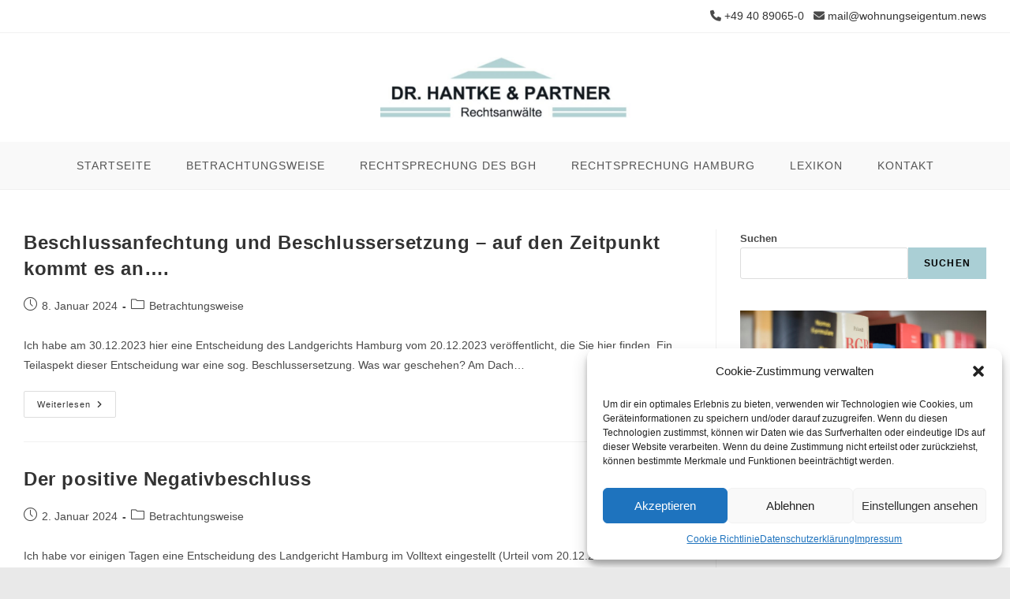

--- FILE ---
content_type: text/html; charset=UTF-8
request_url: https://wohnungseigentum.news/tag/fachanwalt/
body_size: 16600
content:
<!DOCTYPE html>
<html class="html" lang="de">
<head>
	<meta charset="UTF-8">
	<link rel="profile" href="https://gmpg.org/xfn/11">

	<title>Fachanwalt &#8211; Wohnungseigentum News</title>
<meta name='robots' content='max-image-preview:large' />
<meta name="viewport" content="width=device-width, initial-scale=1"><link rel='dns-prefetch' href='//use.fontawesome.com' />
<link rel="alternate" type="application/rss+xml" title="Wohnungseigentum News &raquo; Feed" href="https://wohnungseigentum.news/feed/" />
<link rel="alternate" type="application/rss+xml" title="Wohnungseigentum News &raquo; Kommentar-Feed" href="https://wohnungseigentum.news/comments/feed/" />
<link rel="alternate" type="application/rss+xml" title="Wohnungseigentum News &raquo; Fachanwalt Schlagwort-Feed" href="https://wohnungseigentum.news/tag/fachanwalt/feed/" />
<style id='wp-img-auto-sizes-contain-inline-css'>
img:is([sizes=auto i],[sizes^="auto," i]){contain-intrinsic-size:3000px 1500px}
/*# sourceURL=wp-img-auto-sizes-contain-inline-css */
</style>
<style id='wp-emoji-styles-inline-css'>

	img.wp-smiley, img.emoji {
		display: inline !important;
		border: none !important;
		box-shadow: none !important;
		height: 1em !important;
		width: 1em !important;
		margin: 0 0.07em !important;
		vertical-align: -0.1em !important;
		background: none !important;
		padding: 0 !important;
	}
/*# sourceURL=wp-emoji-styles-inline-css */
</style>
<link rel='stylesheet' id='wp-block-library-css' href='https://wohnungseigentum.news/wp-includes/css/dist/block-library/style.min.css?ver=6.9' media='all' />
<style id='wp-block-image-inline-css'>
.wp-block-image>a,.wp-block-image>figure>a{display:inline-block}.wp-block-image img{box-sizing:border-box;height:auto;max-width:100%;vertical-align:bottom}@media not (prefers-reduced-motion){.wp-block-image img.hide{visibility:hidden}.wp-block-image img.show{animation:show-content-image .4s}}.wp-block-image[style*=border-radius] img,.wp-block-image[style*=border-radius]>a{border-radius:inherit}.wp-block-image.has-custom-border img{box-sizing:border-box}.wp-block-image.aligncenter{text-align:center}.wp-block-image.alignfull>a,.wp-block-image.alignwide>a{width:100%}.wp-block-image.alignfull img,.wp-block-image.alignwide img{height:auto;width:100%}.wp-block-image .aligncenter,.wp-block-image .alignleft,.wp-block-image .alignright,.wp-block-image.aligncenter,.wp-block-image.alignleft,.wp-block-image.alignright{display:table}.wp-block-image .aligncenter>figcaption,.wp-block-image .alignleft>figcaption,.wp-block-image .alignright>figcaption,.wp-block-image.aligncenter>figcaption,.wp-block-image.alignleft>figcaption,.wp-block-image.alignright>figcaption{caption-side:bottom;display:table-caption}.wp-block-image .alignleft{float:left;margin:.5em 1em .5em 0}.wp-block-image .alignright{float:right;margin:.5em 0 .5em 1em}.wp-block-image .aligncenter{margin-left:auto;margin-right:auto}.wp-block-image :where(figcaption){margin-bottom:1em;margin-top:.5em}.wp-block-image.is-style-circle-mask img{border-radius:9999px}@supports ((-webkit-mask-image:none) or (mask-image:none)) or (-webkit-mask-image:none){.wp-block-image.is-style-circle-mask img{border-radius:0;-webkit-mask-image:url('data:image/svg+xml;utf8,<svg viewBox="0 0 100 100" xmlns="http://www.w3.org/2000/svg"><circle cx="50" cy="50" r="50"/></svg>');mask-image:url('data:image/svg+xml;utf8,<svg viewBox="0 0 100 100" xmlns="http://www.w3.org/2000/svg"><circle cx="50" cy="50" r="50"/></svg>');mask-mode:alpha;-webkit-mask-position:center;mask-position:center;-webkit-mask-repeat:no-repeat;mask-repeat:no-repeat;-webkit-mask-size:contain;mask-size:contain}}:root :where(.wp-block-image.is-style-rounded img,.wp-block-image .is-style-rounded img){border-radius:9999px}.wp-block-image figure{margin:0}.wp-lightbox-container{display:flex;flex-direction:column;position:relative}.wp-lightbox-container img{cursor:zoom-in}.wp-lightbox-container img:hover+button{opacity:1}.wp-lightbox-container button{align-items:center;backdrop-filter:blur(16px) saturate(180%);background-color:#5a5a5a40;border:none;border-radius:4px;cursor:zoom-in;display:flex;height:20px;justify-content:center;opacity:0;padding:0;position:absolute;right:16px;text-align:center;top:16px;width:20px;z-index:100}@media not (prefers-reduced-motion){.wp-lightbox-container button{transition:opacity .2s ease}}.wp-lightbox-container button:focus-visible{outline:3px auto #5a5a5a40;outline:3px auto -webkit-focus-ring-color;outline-offset:3px}.wp-lightbox-container button:hover{cursor:pointer;opacity:1}.wp-lightbox-container button:focus{opacity:1}.wp-lightbox-container button:focus,.wp-lightbox-container button:hover,.wp-lightbox-container button:not(:hover):not(:active):not(.has-background){background-color:#5a5a5a40;border:none}.wp-lightbox-overlay{box-sizing:border-box;cursor:zoom-out;height:100vh;left:0;overflow:hidden;position:fixed;top:0;visibility:hidden;width:100%;z-index:100000}.wp-lightbox-overlay .close-button{align-items:center;cursor:pointer;display:flex;justify-content:center;min-height:40px;min-width:40px;padding:0;position:absolute;right:calc(env(safe-area-inset-right) + 16px);top:calc(env(safe-area-inset-top) + 16px);z-index:5000000}.wp-lightbox-overlay .close-button:focus,.wp-lightbox-overlay .close-button:hover,.wp-lightbox-overlay .close-button:not(:hover):not(:active):not(.has-background){background:none;border:none}.wp-lightbox-overlay .lightbox-image-container{height:var(--wp--lightbox-container-height);left:50%;overflow:hidden;position:absolute;top:50%;transform:translate(-50%,-50%);transform-origin:top left;width:var(--wp--lightbox-container-width);z-index:9999999999}.wp-lightbox-overlay .wp-block-image{align-items:center;box-sizing:border-box;display:flex;height:100%;justify-content:center;margin:0;position:relative;transform-origin:0 0;width:100%;z-index:3000000}.wp-lightbox-overlay .wp-block-image img{height:var(--wp--lightbox-image-height);min-height:var(--wp--lightbox-image-height);min-width:var(--wp--lightbox-image-width);width:var(--wp--lightbox-image-width)}.wp-lightbox-overlay .wp-block-image figcaption{display:none}.wp-lightbox-overlay button{background:none;border:none}.wp-lightbox-overlay .scrim{background-color:#fff;height:100%;opacity:.9;position:absolute;width:100%;z-index:2000000}.wp-lightbox-overlay.active{visibility:visible}@media not (prefers-reduced-motion){.wp-lightbox-overlay.active{animation:turn-on-visibility .25s both}.wp-lightbox-overlay.active img{animation:turn-on-visibility .35s both}.wp-lightbox-overlay.show-closing-animation:not(.active){animation:turn-off-visibility .35s both}.wp-lightbox-overlay.show-closing-animation:not(.active) img{animation:turn-off-visibility .25s both}.wp-lightbox-overlay.zoom.active{animation:none;opacity:1;visibility:visible}.wp-lightbox-overlay.zoom.active .lightbox-image-container{animation:lightbox-zoom-in .4s}.wp-lightbox-overlay.zoom.active .lightbox-image-container img{animation:none}.wp-lightbox-overlay.zoom.active .scrim{animation:turn-on-visibility .4s forwards}.wp-lightbox-overlay.zoom.show-closing-animation:not(.active){animation:none}.wp-lightbox-overlay.zoom.show-closing-animation:not(.active) .lightbox-image-container{animation:lightbox-zoom-out .4s}.wp-lightbox-overlay.zoom.show-closing-animation:not(.active) .lightbox-image-container img{animation:none}.wp-lightbox-overlay.zoom.show-closing-animation:not(.active) .scrim{animation:turn-off-visibility .4s forwards}}@keyframes show-content-image{0%{visibility:hidden}99%{visibility:hidden}to{visibility:visible}}@keyframes turn-on-visibility{0%{opacity:0}to{opacity:1}}@keyframes turn-off-visibility{0%{opacity:1;visibility:visible}99%{opacity:0;visibility:visible}to{opacity:0;visibility:hidden}}@keyframes lightbox-zoom-in{0%{transform:translate(calc((-100vw + var(--wp--lightbox-scrollbar-width))/2 + var(--wp--lightbox-initial-left-position)),calc(-50vh + var(--wp--lightbox-initial-top-position))) scale(var(--wp--lightbox-scale))}to{transform:translate(-50%,-50%) scale(1)}}@keyframes lightbox-zoom-out{0%{transform:translate(-50%,-50%) scale(1);visibility:visible}99%{visibility:visible}to{transform:translate(calc((-100vw + var(--wp--lightbox-scrollbar-width))/2 + var(--wp--lightbox-initial-left-position)),calc(-50vh + var(--wp--lightbox-initial-top-position))) scale(var(--wp--lightbox-scale));visibility:hidden}}
/*# sourceURL=https://wohnungseigentum.news/wp-includes/blocks/image/style.min.css */
</style>
<style id='wp-block-image-theme-inline-css'>
:root :where(.wp-block-image figcaption){color:#555;font-size:13px;text-align:center}.is-dark-theme :root :where(.wp-block-image figcaption){color:#ffffffa6}.wp-block-image{margin:0 0 1em}
/*# sourceURL=https://wohnungseigentum.news/wp-includes/blocks/image/theme.min.css */
</style>
<style id='wp-block-search-inline-css'>
.wp-block-search__button{margin-left:10px;word-break:normal}.wp-block-search__button.has-icon{line-height:0}.wp-block-search__button svg{height:1.25em;min-height:24px;min-width:24px;width:1.25em;fill:currentColor;vertical-align:text-bottom}:where(.wp-block-search__button){border:1px solid #ccc;padding:6px 10px}.wp-block-search__inside-wrapper{display:flex;flex:auto;flex-wrap:nowrap;max-width:100%}.wp-block-search__label{width:100%}.wp-block-search.wp-block-search__button-only .wp-block-search__button{box-sizing:border-box;display:flex;flex-shrink:0;justify-content:center;margin-left:0;max-width:100%}.wp-block-search.wp-block-search__button-only .wp-block-search__inside-wrapper{min-width:0!important;transition-property:width}.wp-block-search.wp-block-search__button-only .wp-block-search__input{flex-basis:100%;transition-duration:.3s}.wp-block-search.wp-block-search__button-only.wp-block-search__searchfield-hidden,.wp-block-search.wp-block-search__button-only.wp-block-search__searchfield-hidden .wp-block-search__inside-wrapper{overflow:hidden}.wp-block-search.wp-block-search__button-only.wp-block-search__searchfield-hidden .wp-block-search__input{border-left-width:0!important;border-right-width:0!important;flex-basis:0;flex-grow:0;margin:0;min-width:0!important;padding-left:0!important;padding-right:0!important;width:0!important}:where(.wp-block-search__input){appearance:none;border:1px solid #949494;flex-grow:1;font-family:inherit;font-size:inherit;font-style:inherit;font-weight:inherit;letter-spacing:inherit;line-height:inherit;margin-left:0;margin-right:0;min-width:3rem;padding:8px;text-decoration:unset!important;text-transform:inherit}:where(.wp-block-search__button-inside .wp-block-search__inside-wrapper){background-color:#fff;border:1px solid #949494;box-sizing:border-box;padding:4px}:where(.wp-block-search__button-inside .wp-block-search__inside-wrapper) .wp-block-search__input{border:none;border-radius:0;padding:0 4px}:where(.wp-block-search__button-inside .wp-block-search__inside-wrapper) .wp-block-search__input:focus{outline:none}:where(.wp-block-search__button-inside .wp-block-search__inside-wrapper) :where(.wp-block-search__button){padding:4px 8px}.wp-block-search.aligncenter .wp-block-search__inside-wrapper{margin:auto}.wp-block[data-align=right] .wp-block-search.wp-block-search__button-only .wp-block-search__inside-wrapper{float:right}
/*# sourceURL=https://wohnungseigentum.news/wp-includes/blocks/search/style.min.css */
</style>
<style id='wp-block-search-theme-inline-css'>
.wp-block-search .wp-block-search__label{font-weight:700}.wp-block-search__button{border:1px solid #ccc;padding:.375em .625em}
/*# sourceURL=https://wohnungseigentum.news/wp-includes/blocks/search/theme.min.css */
</style>
<style id='global-styles-inline-css'>
:root{--wp--preset--aspect-ratio--square: 1;--wp--preset--aspect-ratio--4-3: 4/3;--wp--preset--aspect-ratio--3-4: 3/4;--wp--preset--aspect-ratio--3-2: 3/2;--wp--preset--aspect-ratio--2-3: 2/3;--wp--preset--aspect-ratio--16-9: 16/9;--wp--preset--aspect-ratio--9-16: 9/16;--wp--preset--color--black: #000000;--wp--preset--color--cyan-bluish-gray: #abb8c3;--wp--preset--color--white: #ffffff;--wp--preset--color--pale-pink: #f78da7;--wp--preset--color--vivid-red: #cf2e2e;--wp--preset--color--luminous-vivid-orange: #ff6900;--wp--preset--color--luminous-vivid-amber: #fcb900;--wp--preset--color--light-green-cyan: #7bdcb5;--wp--preset--color--vivid-green-cyan: #00d084;--wp--preset--color--pale-cyan-blue: #8ed1fc;--wp--preset--color--vivid-cyan-blue: #0693e3;--wp--preset--color--vivid-purple: #9b51e0;--wp--preset--gradient--vivid-cyan-blue-to-vivid-purple: linear-gradient(135deg,rgb(6,147,227) 0%,rgb(155,81,224) 100%);--wp--preset--gradient--light-green-cyan-to-vivid-green-cyan: linear-gradient(135deg,rgb(122,220,180) 0%,rgb(0,208,130) 100%);--wp--preset--gradient--luminous-vivid-amber-to-luminous-vivid-orange: linear-gradient(135deg,rgb(252,185,0) 0%,rgb(255,105,0) 100%);--wp--preset--gradient--luminous-vivid-orange-to-vivid-red: linear-gradient(135deg,rgb(255,105,0) 0%,rgb(207,46,46) 100%);--wp--preset--gradient--very-light-gray-to-cyan-bluish-gray: linear-gradient(135deg,rgb(238,238,238) 0%,rgb(169,184,195) 100%);--wp--preset--gradient--cool-to-warm-spectrum: linear-gradient(135deg,rgb(74,234,220) 0%,rgb(151,120,209) 20%,rgb(207,42,186) 40%,rgb(238,44,130) 60%,rgb(251,105,98) 80%,rgb(254,248,76) 100%);--wp--preset--gradient--blush-light-purple: linear-gradient(135deg,rgb(255,206,236) 0%,rgb(152,150,240) 100%);--wp--preset--gradient--blush-bordeaux: linear-gradient(135deg,rgb(254,205,165) 0%,rgb(254,45,45) 50%,rgb(107,0,62) 100%);--wp--preset--gradient--luminous-dusk: linear-gradient(135deg,rgb(255,203,112) 0%,rgb(199,81,192) 50%,rgb(65,88,208) 100%);--wp--preset--gradient--pale-ocean: linear-gradient(135deg,rgb(255,245,203) 0%,rgb(182,227,212) 50%,rgb(51,167,181) 100%);--wp--preset--gradient--electric-grass: linear-gradient(135deg,rgb(202,248,128) 0%,rgb(113,206,126) 100%);--wp--preset--gradient--midnight: linear-gradient(135deg,rgb(2,3,129) 0%,rgb(40,116,252) 100%);--wp--preset--font-size--small: 13px;--wp--preset--font-size--medium: 20px;--wp--preset--font-size--large: 36px;--wp--preset--font-size--x-large: 42px;--wp--preset--spacing--20: 0.44rem;--wp--preset--spacing--30: 0.67rem;--wp--preset--spacing--40: 1rem;--wp--preset--spacing--50: 1.5rem;--wp--preset--spacing--60: 2.25rem;--wp--preset--spacing--70: 3.38rem;--wp--preset--spacing--80: 5.06rem;--wp--preset--shadow--natural: 6px 6px 9px rgba(0, 0, 0, 0.2);--wp--preset--shadow--deep: 12px 12px 50px rgba(0, 0, 0, 0.4);--wp--preset--shadow--sharp: 6px 6px 0px rgba(0, 0, 0, 0.2);--wp--preset--shadow--outlined: 6px 6px 0px -3px rgb(255, 255, 255), 6px 6px rgb(0, 0, 0);--wp--preset--shadow--crisp: 6px 6px 0px rgb(0, 0, 0);}:where(.is-layout-flex){gap: 0.5em;}:where(.is-layout-grid){gap: 0.5em;}body .is-layout-flex{display: flex;}.is-layout-flex{flex-wrap: wrap;align-items: center;}.is-layout-flex > :is(*, div){margin: 0;}body .is-layout-grid{display: grid;}.is-layout-grid > :is(*, div){margin: 0;}:where(.wp-block-columns.is-layout-flex){gap: 2em;}:where(.wp-block-columns.is-layout-grid){gap: 2em;}:where(.wp-block-post-template.is-layout-flex){gap: 1.25em;}:where(.wp-block-post-template.is-layout-grid){gap: 1.25em;}.has-black-color{color: var(--wp--preset--color--black) !important;}.has-cyan-bluish-gray-color{color: var(--wp--preset--color--cyan-bluish-gray) !important;}.has-white-color{color: var(--wp--preset--color--white) !important;}.has-pale-pink-color{color: var(--wp--preset--color--pale-pink) !important;}.has-vivid-red-color{color: var(--wp--preset--color--vivid-red) !important;}.has-luminous-vivid-orange-color{color: var(--wp--preset--color--luminous-vivid-orange) !important;}.has-luminous-vivid-amber-color{color: var(--wp--preset--color--luminous-vivid-amber) !important;}.has-light-green-cyan-color{color: var(--wp--preset--color--light-green-cyan) !important;}.has-vivid-green-cyan-color{color: var(--wp--preset--color--vivid-green-cyan) !important;}.has-pale-cyan-blue-color{color: var(--wp--preset--color--pale-cyan-blue) !important;}.has-vivid-cyan-blue-color{color: var(--wp--preset--color--vivid-cyan-blue) !important;}.has-vivid-purple-color{color: var(--wp--preset--color--vivid-purple) !important;}.has-black-background-color{background-color: var(--wp--preset--color--black) !important;}.has-cyan-bluish-gray-background-color{background-color: var(--wp--preset--color--cyan-bluish-gray) !important;}.has-white-background-color{background-color: var(--wp--preset--color--white) !important;}.has-pale-pink-background-color{background-color: var(--wp--preset--color--pale-pink) !important;}.has-vivid-red-background-color{background-color: var(--wp--preset--color--vivid-red) !important;}.has-luminous-vivid-orange-background-color{background-color: var(--wp--preset--color--luminous-vivid-orange) !important;}.has-luminous-vivid-amber-background-color{background-color: var(--wp--preset--color--luminous-vivid-amber) !important;}.has-light-green-cyan-background-color{background-color: var(--wp--preset--color--light-green-cyan) !important;}.has-vivid-green-cyan-background-color{background-color: var(--wp--preset--color--vivid-green-cyan) !important;}.has-pale-cyan-blue-background-color{background-color: var(--wp--preset--color--pale-cyan-blue) !important;}.has-vivid-cyan-blue-background-color{background-color: var(--wp--preset--color--vivid-cyan-blue) !important;}.has-vivid-purple-background-color{background-color: var(--wp--preset--color--vivid-purple) !important;}.has-black-border-color{border-color: var(--wp--preset--color--black) !important;}.has-cyan-bluish-gray-border-color{border-color: var(--wp--preset--color--cyan-bluish-gray) !important;}.has-white-border-color{border-color: var(--wp--preset--color--white) !important;}.has-pale-pink-border-color{border-color: var(--wp--preset--color--pale-pink) !important;}.has-vivid-red-border-color{border-color: var(--wp--preset--color--vivid-red) !important;}.has-luminous-vivid-orange-border-color{border-color: var(--wp--preset--color--luminous-vivid-orange) !important;}.has-luminous-vivid-amber-border-color{border-color: var(--wp--preset--color--luminous-vivid-amber) !important;}.has-light-green-cyan-border-color{border-color: var(--wp--preset--color--light-green-cyan) !important;}.has-vivid-green-cyan-border-color{border-color: var(--wp--preset--color--vivid-green-cyan) !important;}.has-pale-cyan-blue-border-color{border-color: var(--wp--preset--color--pale-cyan-blue) !important;}.has-vivid-cyan-blue-border-color{border-color: var(--wp--preset--color--vivid-cyan-blue) !important;}.has-vivid-purple-border-color{border-color: var(--wp--preset--color--vivid-purple) !important;}.has-vivid-cyan-blue-to-vivid-purple-gradient-background{background: var(--wp--preset--gradient--vivid-cyan-blue-to-vivid-purple) !important;}.has-light-green-cyan-to-vivid-green-cyan-gradient-background{background: var(--wp--preset--gradient--light-green-cyan-to-vivid-green-cyan) !important;}.has-luminous-vivid-amber-to-luminous-vivid-orange-gradient-background{background: var(--wp--preset--gradient--luminous-vivid-amber-to-luminous-vivid-orange) !important;}.has-luminous-vivid-orange-to-vivid-red-gradient-background{background: var(--wp--preset--gradient--luminous-vivid-orange-to-vivid-red) !important;}.has-very-light-gray-to-cyan-bluish-gray-gradient-background{background: var(--wp--preset--gradient--very-light-gray-to-cyan-bluish-gray) !important;}.has-cool-to-warm-spectrum-gradient-background{background: var(--wp--preset--gradient--cool-to-warm-spectrum) !important;}.has-blush-light-purple-gradient-background{background: var(--wp--preset--gradient--blush-light-purple) !important;}.has-blush-bordeaux-gradient-background{background: var(--wp--preset--gradient--blush-bordeaux) !important;}.has-luminous-dusk-gradient-background{background: var(--wp--preset--gradient--luminous-dusk) !important;}.has-pale-ocean-gradient-background{background: var(--wp--preset--gradient--pale-ocean) !important;}.has-electric-grass-gradient-background{background: var(--wp--preset--gradient--electric-grass) !important;}.has-midnight-gradient-background{background: var(--wp--preset--gradient--midnight) !important;}.has-small-font-size{font-size: var(--wp--preset--font-size--small) !important;}.has-medium-font-size{font-size: var(--wp--preset--font-size--medium) !important;}.has-large-font-size{font-size: var(--wp--preset--font-size--large) !important;}.has-x-large-font-size{font-size: var(--wp--preset--font-size--x-large) !important;}
/*# sourceURL=global-styles-inline-css */
</style>

<style id='classic-theme-styles-inline-css'>
/*! This file is auto-generated */
.wp-block-button__link{color:#fff;background-color:#32373c;border-radius:9999px;box-shadow:none;text-decoration:none;padding:calc(.667em + 2px) calc(1.333em + 2px);font-size:1.125em}.wp-block-file__button{background:#32373c;color:#fff;text-decoration:none}
/*# sourceURL=/wp-includes/css/classic-themes.min.css */
</style>
<link rel='stylesheet' id='contact-form-7-css' href='https://wohnungseigentum.news/wp-content/plugins/contact-form-7/includes/css/styles.css?ver=5.7.2' media='all' />
<link rel='stylesheet' id='wp-show-posts-css' href='https://wohnungseigentum.news/wp-content/plugins/wp-show-posts/css/wp-show-posts-min.css?ver=1.1.4' media='all' />
<link rel='stylesheet' id='cmplz-general-css' href='https://wohnungseigentum.news/wp-content/plugins/complianz-gdpr/assets/css/cookieblocker.min.css?ver=6.4.0' media='all' />
<link rel='stylesheet' id='font-awesome-css' href='https://wohnungseigentum.news/wp-content/themes/oceanwp/assets/fonts/fontawesome/css/all.min.css?ver=5.15.1' media='all' />
<link rel='stylesheet' id='simple-line-icons-css' href='https://wohnungseigentum.news/wp-content/themes/oceanwp/assets/css/third/simple-line-icons.min.css?ver=2.4.0' media='all' />
<link rel='stylesheet' id='oceanwp-style-css' href='https://wohnungseigentum.news/wp-content/themes/oceanwp/assets/css/style.min.css?ver=3.3.2' media='all' />
<link rel='stylesheet' id='font-awesome-official-css' href='https://use.fontawesome.com/releases/v6.1.1/css/all.css' media='all' integrity="sha384-/frq1SRXYH/bSyou/HUp/hib7RVN1TawQYja658FEOodR/FQBKVqT9Ol+Oz3Olq5" crossorigin="anonymous" />
<link rel='stylesheet' id='oe-widgets-style-css' href='https://wohnungseigentum.news/wp-content/plugins/ocean-extra/assets/css/widgets.css?ver=6.9' media='all' />
<link rel='stylesheet' id='swiper-css' href='https://wohnungseigentum.news/wp-content/plugins/ocean-posts-slider/assets/vendors/swiper/swiper-bundle.min.css?ver=6.9' media='all' />
<link rel='stylesheet' id='ops-styles-css' href='https://wohnungseigentum.news/wp-content/plugins/ocean-posts-slider/assets/css/style.min.css?ver=6.9' media='all' />
<link rel='stylesheet' id='oceanwp-custom-css' href='https://wohnungseigentum.news/wp-content/uploads/oceanwp/custom-style.css?ver=6.9' media='all' />
<link rel='stylesheet' id='font-awesome-official-v4shim-css' href='https://use.fontawesome.com/releases/v6.1.1/css/v4-shims.css' media='all' integrity="sha384-4Jczmr1SlicmtiAiHGxwWtSzLJAS97HzJsKGqfC0JtZktLrPXIux1u6GJNVRRqiN" crossorigin="anonymous" />
<script src="https://wohnungseigentum.news/wp-includes/js/jquery/jquery.min.js?ver=3.7.1" id="jquery-core-js"></script>
<script src="https://wohnungseigentum.news/wp-includes/js/jquery/jquery-migrate.min.js?ver=3.4.1" id="jquery-migrate-js"></script>
<link rel="https://api.w.org/" href="https://wohnungseigentum.news/wp-json/" /><link rel="alternate" title="JSON" type="application/json" href="https://wohnungseigentum.news/wp-json/wp/v2/tags/525" /><link rel="EditURI" type="application/rsd+xml" title="RSD" href="https://wohnungseigentum.news/xmlrpc.php?rsd" />
<meta name="generator" content="WordPress 6.9" />
<style>.cmplz-hidden{display:none!important;}</style><!-- Analytics by WP Statistics v13.2.15 - https://wp-statistics.com/ -->
</head>

<body data-cmplz=1 class="archive tag tag-fachanwalt tag-525 wp-custom-logo wp-embed-responsive wp-theme-oceanwp oceanwp-theme dropdown-mobile boxed-layout wrap-boxshadow medium-header-style default-breakpoint has-sidebar content-right-sidebar has-topbar page-header-disabled has-breadcrumbs elementor-default elementor-kit-14" itemscope="itemscope" itemtype="https://schema.org/Blog">

	
	
	<div id="outer-wrap" class="site clr">

		<a class="skip-link screen-reader-text" href="#main">Zum Inhalt springen</a>

		
		<div id="wrap" class="clr">

			

<div id="top-bar-wrap" class="clr">

	<div id="top-bar" class="clr container">

		
		<div id="top-bar-inner" class="clr">

			
	<div id="top-bar-content" class="clr has-content top-bar-right">

		
		
			
				<span class="topbar-content">

					<i class="fa-solid fa-phone"></i> <a href="tel:+4940 890650">+49 40 89065-0</a>  &nbsp; <i class="fa-solid fa-envelope"></i> <a href="mailto:mail@wohnungseigentum.news">mail@wohnungseigentum.news</a>
				</span>

				
	</div><!-- #top-bar-content -->



		</div><!-- #top-bar-inner -->

		
	</div><!-- #top-bar -->

</div><!-- #top-bar-wrap -->


			
<header id="site-header" class="medium-header clr" data-height="74" itemscope="itemscope" itemtype="https://schema.org/WPHeader" role="banner">

	
		

<div id="site-header-inner" class="clr">

	
		<div class="top-header-wrap clr">
			<div class="container clr">
				<div class="top-header-inner clr">

					
						<div class="top-col clr col-1">

							
<div id="medium-searchform" class="header-searchform-wrap clr">
	<form method="get" action="https://wohnungseigentum.news/" class="header-searchform" role="search" aria-label="Mittlere Header-Suche">
		<input type="search" name="s" autocomplete="off" value="" />
					<label>Suche ...</label>
					<button class="search-submit"><i class=" icon-magnifier" aria-hidden="true" role="img"></i></button>
		<div class="search-bg"></div>
					</form>
</div><!-- #medium-searchform -->

						</div>

						
						<div class="top-col clr col-2 logo-col">

							

<div id="site-logo" class="clr" itemscope itemtype="https://schema.org/Brand" >

	
	<div id="site-logo-inner" class="clr">

		<a href="https://wohnungseigentum.news/" class="custom-logo-link" rel="home"><img width="1522" height="376" src="https://wohnungseigentum.news/wp-content/uploads/2022/06/cropped-Logo_Dr.Hantke_RGB-e1655108864737.jpg" class="custom-logo" alt="Wohnungseigentum News" decoding="async" fetchpriority="high" srcset="https://wohnungseigentum.news/wp-content/uploads/2022/06/cropped-Logo_Dr.Hantke_RGB-e1655108864737.jpg 1522w, https://wohnungseigentum.news/wp-content/uploads/2022/06/cropped-Logo_Dr.Hantke_RGB-e1655108864737-300x74.jpg 300w, https://wohnungseigentum.news/wp-content/uploads/2022/06/cropped-Logo_Dr.Hantke_RGB-e1655108864737-1024x253.jpg 1024w, https://wohnungseigentum.news/wp-content/uploads/2022/06/cropped-Logo_Dr.Hantke_RGB-e1655108864737-768x190.jpg 768w" sizes="(max-width: 1522px) 100vw, 1522px" /></a>
	</div><!-- #site-logo-inner -->

	
	
</div><!-- #site-logo -->


						</div>

						
						<div class="top-col clr col-3">

							
						</div>

						
				</div>
			</div>
		</div>

		
	<div class="bottom-header-wrap clr fixed-scroll">

					<div id="site-navigation-wrap" class="clr center-menu">
			
			
							<div class="container clr">
				
			<nav id="site-navigation" class="navigation main-navigation clr" itemscope="itemscope" itemtype="https://schema.org/SiteNavigationElement" role="navigation" >

				<ul id="menu-mainmenu" class="main-menu dropdown-menu sf-menu"><li id="menu-item-88" class="menu-item menu-item-type-post_type menu-item-object-page menu-item-home menu-item-88"><a href="https://wohnungseigentum.news/" class="menu-link"><span class="text-wrap">Startseite</span></a></li><li id="menu-item-89" class="menu-item menu-item-type-taxonomy menu-item-object-category menu-item-89"><a href="https://wohnungseigentum.news/category/betrachtungsweise/" class="menu-link"><span class="text-wrap">Betrachtungsweise</span></a></li><li id="menu-item-90" class="menu-item menu-item-type-taxonomy menu-item-object-category menu-item-90"><a href="https://wohnungseigentum.news/category/rechtsprechung-des-bgh/" class="menu-link"><span class="text-wrap">Rechtsprechung des BGH</span></a></li><li id="menu-item-91" class="menu-item menu-item-type-taxonomy menu-item-object-category menu-item-91"><a href="https://wohnungseigentum.news/category/rechtsprechung-hamburg/" class="menu-link"><span class="text-wrap">Rechtsprechung Hamburg</span></a></li><li id="menu-item-140" class="menu-item menu-item-type-post_type menu-item-object-page menu-item-140"><a href="https://wohnungseigentum.news/lexikon-zum-wohnungseigentum/" class="menu-link"><span class="text-wrap">Lexikon</span></a></li><li id="menu-item-120" class="menu-item menu-item-type-post_type menu-item-object-page menu-item-120"><a href="https://wohnungseigentum.news/kontakt/" class="menu-link"><span class="text-wrap">Kontakt</span></a></li></ul>
			</nav><!-- #site-navigation -->

							</div>
				
			
					</div><!-- #site-navigation-wrap -->
			
		
	
		
	
	<div class="oceanwp-mobile-menu-icon clr mobile-right">

		
		
		
		<a href="#" class="mobile-menu"  aria-label="Mobiles Menü">
							<i class="fa fa-bars" aria-hidden="true"></i>
								<span class="oceanwp-text">Menü</span>
				<span class="oceanwp-close-text">Schließen</span>
						</a>

		
		
		
	</div><!-- #oceanwp-mobile-menu-navbar -->

	

		
<div id="mobile-dropdown" class="clr" >

	<nav class="clr" itemscope="itemscope" itemtype="https://schema.org/SiteNavigationElement">

		
	<div id="mobile-nav" class="navigation clr">

		<ul id="menu-mainmenu-1" class="menu"><li class="menu-item menu-item-type-post_type menu-item-object-page menu-item-home menu-item-88"><a href="https://wohnungseigentum.news/">Startseite</a></li>
<li class="menu-item menu-item-type-taxonomy menu-item-object-category menu-item-89"><a href="https://wohnungseigentum.news/category/betrachtungsweise/">Betrachtungsweise</a></li>
<li class="menu-item menu-item-type-taxonomy menu-item-object-category menu-item-90"><a href="https://wohnungseigentum.news/category/rechtsprechung-des-bgh/">Rechtsprechung des BGH</a></li>
<li class="menu-item menu-item-type-taxonomy menu-item-object-category menu-item-91"><a href="https://wohnungseigentum.news/category/rechtsprechung-hamburg/">Rechtsprechung Hamburg</a></li>
<li class="menu-item menu-item-type-post_type menu-item-object-page menu-item-140"><a href="https://wohnungseigentum.news/lexikon-zum-wohnungseigentum/">Lexikon</a></li>
<li class="menu-item menu-item-type-post_type menu-item-object-page menu-item-120"><a href="https://wohnungseigentum.news/kontakt/">Kontakt</a></li>
</ul>
	</div>


<div id="mobile-menu-search" class="clr">
	<form aria-label="Search this website" method="get" action="https://wohnungseigentum.news/" class="mobile-searchform" role="search">
		<input aria-label="Insert search query" value="" class="field" id="ocean-mobile-search-1" type="search" name="s" autocomplete="off" placeholder="Suche" />
		<button aria-label="Suche abschicken" type="submit" class="searchform-submit">
			<i class=" icon-magnifier" aria-hidden="true" role="img"></i>		</button>
					</form>
</div><!-- .mobile-menu-search -->

	</nav>

</div>

	</div>

</div><!-- #site-header-inner -->


		
		
</header><!-- #site-header -->


			
			<main id="main" class="site-main clr"  role="main">

				
	
	<div id="content-wrap" class="container clr">

		
		<div id="primary" class="content-area clr">

			
			<div id="content" class="site-content clr">

				
										<div id="blog-entries" class="entries clr">

							
							
								
								
	<article id="post-785" class="blog-entry clr no-featured-image large-entry post-785 post type-post status-publish format-standard hentry category-betrachtungsweise tag-318-s tag-anfechtung tag-beschluss tag-beschlussanfechtung tag-beschlussersetzung tag-beschlussersetzungsklage tag-dr-patrick-kuehnemund tag-eigentumswohnung tag-fachanwalt tag-flottbek tag-hamburg tag-immobilienrecht tag-kuehnemund tag-landgericht-hamburg tag-othmarschen tag-wohnungseigentum tag-wohnungseigentuemerversammlung tag-wohnungseigentumsrecht entry">

		<div class="blog-entry-inner clr">

			

<header class="blog-entry-header clr">
	<h1 class="blog-entry-title entry-title">
		<a href="https://wohnungseigentum.news/beschlussanfechtung-und-beschlussersetzung-auf-den-zeitpunkt-kommt-es-an/" rel="bookmark">Beschlussanfechtung und Beschlussersetzung – auf den Zeitpunkt kommt es an….</a>
	</h1><!-- .blog-entry-title -->
</header><!-- .blog-entry-header -->


<ul class="meta obem-default clr" aria-label="Beitrags-Details:">

	
		
					<li class="meta-date" itemprop="datePublished"><span class="screen-reader-text">Beitrag veröffentlicht:</span><i class=" icon-clock" aria-hidden="true" role="img"></i>8. Januar 2024</li>
		
		
		
		
		
	
		
		
		
					<li class="meta-cat"><span class="screen-reader-text">Beitrags-Kategorie:</span><i class=" icon-folder" aria-hidden="true" role="img"></i><a href="https://wohnungseigentum.news/category/betrachtungsweise/" rel="category tag">Betrachtungsweise</a></li>
		
		
		
	
</ul>



<div class="blog-entry-summary clr" itemprop="text">

	
		<p>
			Ich habe am 30.12.2023 hier eine Entscheidung des Landgerichts Hamburg vom 20.12.2023 veröffentlicht, die Sie hier finden. Ein Teilaspekt dieser Entscheidung war eine sog. Beschlussersetzung. Was war geschehen? Am Dach&hellip;		</p>

		
</div><!-- .blog-entry-summary -->



<div class="blog-entry-readmore clr">
	<a href="https://wohnungseigentum.news/beschlussanfechtung-und-beschlussersetzung-auf-den-zeitpunkt-kommt-es-an/">Weiterlesen<span class="screen-reader-text">Beschlussanfechtung und Beschlussersetzung – auf den Zeitpunkt kommt es an….</span><i class=" fa fa-angle-right" aria-hidden="true" role="img"></i></a>
</div><!-- .blog-entry-readmore -->


			
		</div><!-- .blog-entry-inner -->

	</article><!-- #post-## -->

	
								
							
								
								
	<article id="post-782" class="blog-entry clr no-featured-image large-entry post-782 post type-post status-publish format-standard hentry category-betrachtungsweise tag-architekt tag-beschlussanfechtung tag-blankenese tag-dacheindeckung tag-dr-hantke-partner tag-dr-patrick-kuehnemund tag-eigentumswohnung tag-fachanwalt tag-feuchtigkeit tag-flottbek tag-hamburg tag-immobilienrecht tag-kuehnemund tag-mangel tag-negativbeschluss tag-ordnungsmaessige-verwaltung tag-othmarschen tag-patrick-kuehnemund tag-positiver-negatibeschluss tag-rechtsanwalt tag-verwalter tag-wohnungseigentuemer tag-wohnungseigentuemerversammlung entry">

		<div class="blog-entry-inner clr">

			

<header class="blog-entry-header clr">
	<h1 class="blog-entry-title entry-title">
		<a href="https://wohnungseigentum.news/der-positive-negativbeschluss/" rel="bookmark">Der positive Negativbeschluss</a>
	</h1><!-- .blog-entry-title -->
</header><!-- .blog-entry-header -->


<ul class="meta obem-default clr" aria-label="Beitrags-Details:">

	
		
					<li class="meta-date" itemprop="datePublished"><span class="screen-reader-text">Beitrag veröffentlicht:</span><i class=" icon-clock" aria-hidden="true" role="img"></i>2. Januar 2024</li>
		
		
		
		
		
	
		
		
		
					<li class="meta-cat"><span class="screen-reader-text">Beitrags-Kategorie:</span><i class=" icon-folder" aria-hidden="true" role="img"></i><a href="https://wohnungseigentum.news/category/betrachtungsweise/" rel="category tag">Betrachtungsweise</a></li>
		
		
		
	
</ul>



<div class="blog-entry-summary clr" itemprop="text">

	
		<p>
			Ich habe vor einigen Tagen eine Entscheidung des Landgericht Hamburg im Volltext eingestellt (Urteil vom 20.12.2023 – 318 S 73/19 – sie finden diese hier). In diesem Beitrag möchte ich&hellip;		</p>

		
</div><!-- .blog-entry-summary -->



<div class="blog-entry-readmore clr">
	<a href="https://wohnungseigentum.news/der-positive-negativbeschluss/">Weiterlesen<span class="screen-reader-text">Der positive Negativbeschluss</span><i class=" fa fa-angle-right" aria-hidden="true" role="img"></i></a>
</div><!-- .blog-entry-readmore -->


			
		</div><!-- .blog-entry-inner -->

	</article><!-- #post-## -->

	
								
							
								
								
	<article id="post-762" class="blog-entry clr no-featured-image large-entry post-762 post type-post status-publish format-standard hentry category-betrachtungsweise category-rechtsprechung-hamburg tag-angebote tag-beirat tag-beschluss tag-beschlussanfechtung tag-bestimmtheit tag-blankenese tag-delegation tag-dr-kuehnemund tag-eigentuemerversammlung tag-eigentumswohnung tag-fachanwalt tag-finanzierung tag-flottbek tag-hamburg tag-kuehnemund tag-othmarschen tag-vergleichsangebote tag-verwaltungsbeirat tag-wohnungseigentum entry">

		<div class="blog-entry-inner clr">

			

<header class="blog-entry-header clr">
	<h1 class="blog-entry-title entry-title">
		<a href="https://wohnungseigentum.news/und-taeglich-gruesst-das-murmeltier-schon-wieder-ein-unbestimmter-beschluss/" rel="bookmark">Und täglich grüßt das Murmeltier &#8211; schon wieder ein unbestimmter Beschluss</a>
	</h1><!-- .blog-entry-title -->
</header><!-- .blog-entry-header -->


<ul class="meta obem-default clr" aria-label="Beitrags-Details:">

	
		
					<li class="meta-date" itemprop="datePublished"><span class="screen-reader-text">Beitrag veröffentlicht:</span><i class=" icon-clock" aria-hidden="true" role="img"></i>17. November 2023</li>
		
		
		
		
		
	
		
		
		
					<li class="meta-cat"><span class="screen-reader-text">Beitrags-Kategorie:</span><i class=" icon-folder" aria-hidden="true" role="img"></i><a href="https://wohnungseigentum.news/category/betrachtungsweise/" rel="category tag">Betrachtungsweise</a><span class="owp-sep" aria-hidden="true">/</span><a href="https://wohnungseigentum.news/category/rechtsprechung-hamburg/" rel="category tag">Rechtsprechung Hamburg</a></li>
		
		
		
	
</ul>



<div class="blog-entry-summary clr" itemprop="text">

	
		<p>
			Manchmal ist die Arbeit als Wohnungseigentumsverwalter (m/w/d) sicherlich schwieirig. Aber die des Rechtsanwaltes auch. Da blättert man durch die Fachzeitschriften und stößt dann auf eine Entscheidung des Amtsgerichts Hamburg-St. Georg&hellip;		</p>

		
</div><!-- .blog-entry-summary -->



<div class="blog-entry-readmore clr">
	<a href="https://wohnungseigentum.news/und-taeglich-gruesst-das-murmeltier-schon-wieder-ein-unbestimmter-beschluss/">Weiterlesen<span class="screen-reader-text">Und täglich grüßt das Murmeltier &#8211; schon wieder ein unbestimmter Beschluss</span><i class=" fa fa-angle-right" aria-hidden="true" role="img"></i></a>
</div><!-- .blog-entry-readmore -->


			
		</div><!-- .blog-entry-inner -->

	</article><!-- #post-## -->

	
								
							
								
								
	<article id="post-745" class="blog-entry clr no-featured-image large-entry post-745 post type-post status-publish format-standard hentry category-betrachtungsweise tag-balkonkraftwerk tag-dreiviertel-mehrheit tag-eigentumswohnung tag-fachanwalt tag-gesetzesentwurf tag-hamburg tag-kuehnemund tag-mehrheit tag-spezialist tag-steckersolargeraet tag-virtuelle-eigentuemerversammmlung tag-wohnungseigentum entry">

		<div class="blog-entry-inner clr">

			

<header class="blog-entry-header clr">
	<h1 class="blog-entry-title entry-title">
		<a href="https://wohnungseigentum.news/kurzinfo-virtuelle-eigentuemerversammlung-und-balkonkraftwerke-nehmen-naechste-huerde/" rel="bookmark">Kurzinfo: virtuelle Eigentümerversammlung und Balkonkraftwerke nehmen nächste Hürde</a>
	</h1><!-- .blog-entry-title -->
</header><!-- .blog-entry-header -->


<ul class="meta obem-default clr" aria-label="Beitrags-Details:">

	
		
					<li class="meta-date" itemprop="datePublished"><span class="screen-reader-text">Beitrag veröffentlicht:</span><i class=" icon-clock" aria-hidden="true" role="img"></i>25. September 2023</li>
		
		
		
		
		
	
		
		
		
					<li class="meta-cat"><span class="screen-reader-text">Beitrags-Kategorie:</span><i class=" icon-folder" aria-hidden="true" role="img"></i><a href="https://wohnungseigentum.news/category/betrachtungsweise/" rel="category tag">Betrachtungsweise</a></li>
		
		
		
	
</ul>



<div class="blog-entry-summary clr" itemprop="text">

	
		<p>
			Ich hatte schon an einigen Stellen darüber berichtet: Im Mai diesen Jahres gab es einen Referentenentwurf aus dem Bundesjustizministierum zur Einführung einer sog. reinen virtuelen Wohnungseigentümerversammlung und zur vereinfachten Installation&hellip;		</p>

		
</div><!-- .blog-entry-summary -->



<div class="blog-entry-readmore clr">
	<a href="https://wohnungseigentum.news/kurzinfo-virtuelle-eigentuemerversammlung-und-balkonkraftwerke-nehmen-naechste-huerde/">Weiterlesen<span class="screen-reader-text">Kurzinfo: virtuelle Eigentümerversammlung und Balkonkraftwerke nehmen nächste Hürde</span><i class=" fa fa-angle-right" aria-hidden="true" role="img"></i></a>
</div><!-- .blog-entry-readmore -->


			
		</div><!-- .blog-entry-inner -->

	</article><!-- #post-## -->

	
								
							
								
								
	<article id="post-738" class="blog-entry clr no-featured-image large-entry post-738 post type-post status-publish format-standard hentry category-betrachtungsweise category-rechtsprechung-des-bgh tag-altona tag-anfechtung tag-beschlussersetzungsklage tag-blankenese tag-dr-hantke-partner tag-ermessen tag-fachanwalt tag-flottbek tag-hamburg tag-kuehnemund tag-negativbeschluss tag-ordnungsmaessige-verwaltung tag-v-zr-158-22 tag-wohnungseigentum entry">

		<div class="blog-entry-inner clr">

			

<header class="blog-entry-header clr">
	<h1 class="blog-entry-title entry-title">
		<a href="https://wohnungseigentum.news/bgh-urteil-vom-23-06-2023-v-zr-158-22-zu-den-voraussetzungen-der-anfechtung-eines-negativbeschlusses/" rel="bookmark">BGH, Urteil vom 23.06.2023 &#8211; V ZR 158/22 zu den Voraussetzungen der Anfechtung eines Negativbeschlusses</a>
	</h1><!-- .blog-entry-title -->
</header><!-- .blog-entry-header -->


<ul class="meta obem-default clr" aria-label="Beitrags-Details:">

	
		
					<li class="meta-date" itemprop="datePublished"><span class="screen-reader-text">Beitrag veröffentlicht:</span><i class=" icon-clock" aria-hidden="true" role="img"></i>18. September 2023</li>
		
		
		
		
		
	
		
		
		
					<li class="meta-cat"><span class="screen-reader-text">Beitrags-Kategorie:</span><i class=" icon-folder" aria-hidden="true" role="img"></i><a href="https://wohnungseigentum.news/category/betrachtungsweise/" rel="category tag">Betrachtungsweise</a><span class="owp-sep" aria-hidden="true">/</span><a href="https://wohnungseigentum.news/category/rechtsprechung-des-bgh/" rel="category tag">Rechtsprechung des BGH</a></li>
		
		
		
	
</ul>



<div class="blog-entry-summary clr" itemprop="text">

	
		<p>
			Worum geht es? Es ist Alltag in der wohnungseigentumsrechtlichen Beratung: Ein Wohnungseigentümer (m/w/d) erscheint. Er beklagt sich, dass auf der Versammlung der Wohnungseigentümer einige Tage zuvor ein Antrag, den er&hellip;		</p>

		
</div><!-- .blog-entry-summary -->



<div class="blog-entry-readmore clr">
	<a href="https://wohnungseigentum.news/bgh-urteil-vom-23-06-2023-v-zr-158-22-zu-den-voraussetzungen-der-anfechtung-eines-negativbeschlusses/">Weiterlesen<span class="screen-reader-text">BGH, Urteil vom 23.06.2023 &#8211; V ZR 158/22 zu den Voraussetzungen der Anfechtung eines Negativbeschlusses</span><i class=" fa fa-angle-right" aria-hidden="true" role="img"></i></a>
</div><!-- .blog-entry-readmore -->


			
		</div><!-- .blog-entry-inner -->

	</article><!-- #post-## -->

	
								
							
								
								
	<article id="post-735" class="blog-entry clr no-featured-image large-entry post-735 post type-post status-publish format-standard hentry category-betrachtungsweise tag--12-weg tag-altona tag-blankenese tag-dr-hantke-partner tag-fachanwalt tag-flottbek tag-hamburg tag-kuehnemund tag-spezialist tag-veraeusserungszustimmung tag-verwalter tag-verwalterzustimmung tag-wichtiger-grund tag-wohnungseigentum tag-zustimmung entry">

		<div class="blog-entry-inner clr">

			

<header class="blog-entry-header clr">
	<h1 class="blog-entry-title entry-title">
		<a href="https://wohnungseigentum.news/was-hat-es-mit-der-sog-verwalterzustimmung-oder-veraeusserungszustimmung-auf-sich/" rel="bookmark">Was hat es mit der sog. Verwalterzustimmung oder Veräußerungszustimmung auf sich?</a>
	</h1><!-- .blog-entry-title -->
</header><!-- .blog-entry-header -->


<ul class="meta obem-default clr" aria-label="Beitrags-Details:">

	
		
					<li class="meta-date" itemprop="datePublished"><span class="screen-reader-text">Beitrag veröffentlicht:</span><i class=" icon-clock" aria-hidden="true" role="img"></i>15. September 2023</li>
		
		
		
		
		
	
		
		
		
					<li class="meta-cat"><span class="screen-reader-text">Beitrags-Kategorie:</span><i class=" icon-folder" aria-hidden="true" role="img"></i><a href="https://wohnungseigentum.news/category/betrachtungsweise/" rel="category tag">Betrachtungsweise</a></li>
		
		
		
	
</ul>



<div class="blog-entry-summary clr" itemprop="text">

	
		<p>
			Im vorangegangenen Beitrag habe ich eine Entscheidung des Bundesgerichthofs erläutert, die sich mit der Verwalterzustimmung bei Veräußerung von Wohnungseigentum beschäftigt. Manch neuer Wohnungseigentümer oder Menschen, die sich überhaupt erstmals mit&hellip;		</p>

		
</div><!-- .blog-entry-summary -->



<div class="blog-entry-readmore clr">
	<a href="https://wohnungseigentum.news/was-hat-es-mit-der-sog-verwalterzustimmung-oder-veraeusserungszustimmung-auf-sich/">Weiterlesen<span class="screen-reader-text">Was hat es mit der sog. Verwalterzustimmung oder Veräußerungszustimmung auf sich?</span><i class=" fa fa-angle-right" aria-hidden="true" role="img"></i></a>
</div><!-- .blog-entry-readmore -->


			
		</div><!-- .blog-entry-inner -->

	</article><!-- #post-## -->

	
								
							
								
								
	<article id="post-724" class="blog-entry clr no-featured-image large-entry post-724 post type-post status-publish format-standard hentry category-allgemein tag-bgh tag-dr-hantke-partner tag-fachanwalt tag-flottbek tag-kuehnemund tag-othmarschen tag-v-zr-90-22 tag-veraeusserung tag-verwalterzustimmung tag-wohnungseigentum entry">

		<div class="blog-entry-inner clr">

			

<header class="blog-entry-header clr">
	<h1 class="blog-entry-title entry-title">
		<a href="https://wohnungseigentum.news/bgh-stellt-offene-fragen-zur-verwalterzustimmung-klar/" rel="bookmark">BGH stellt offene Fragen zur Verwalterzustimmung klar</a>
	</h1><!-- .blog-entry-title -->
</header><!-- .blog-entry-header -->


<ul class="meta obem-default clr" aria-label="Beitrags-Details:">

	
		
					<li class="meta-date" itemprop="datePublished"><span class="screen-reader-text">Beitrag veröffentlicht:</span><i class=" icon-clock" aria-hidden="true" role="img"></i>10. September 2023</li>
		
		
		
		
		
	
		
		
		
					<li class="meta-cat"><span class="screen-reader-text">Beitrags-Kategorie:</span><i class=" icon-folder" aria-hidden="true" role="img"></i><a href="https://wohnungseigentum.news/category/allgemein/" rel="category tag">Allgemein</a></li>
		
		
		
	
</ul>



<div class="blog-entry-summary clr" itemprop="text">

	
		<p>
			Anmerkungen zu BGH vom 21.7.2023 - V ZR 90/22 Das WEMoG hat ja die Rollen innerhalb einer Wohnungseigentümergemeinschaft neu verteilt. Und so stellte sich jetzt aktuell auch die Frage, wer&hellip;		</p>

		
</div><!-- .blog-entry-summary -->



<div class="blog-entry-readmore clr">
	<a href="https://wohnungseigentum.news/bgh-stellt-offene-fragen-zur-verwalterzustimmung-klar/">Weiterlesen<span class="screen-reader-text">BGH stellt offene Fragen zur Verwalterzustimmung klar</span><i class=" fa fa-angle-right" aria-hidden="true" role="img"></i></a>
</div><!-- .blog-entry-readmore -->


			
		</div><!-- .blog-entry-inner -->

	</article><!-- #post-## -->

	
								
							
								
								
	<article id="post-722" class="blog-entry clr no-featured-image large-entry post-722 post type-post status-publish format-standard hentry category-rechtsprechung-des-bgh tag-12-7-2023 tag-bgh tag-fachanwalt tag-hamburg tag-kuehnemund tag-rechtsanwalt tag-streitwert tag-v-zr-90-22 tag-veraeusserung tag-verwalterzustimmmung tag-wonungseigentumsrecht entry">

		<div class="blog-entry-inner clr">

			

<header class="blog-entry-header clr">
	<h1 class="blog-entry-title entry-title">
		<a href="https://wohnungseigentum.news/bgh-urteil-vom-12-7-2023-v-zr-90-22/" rel="bookmark">BGH Urteil vom 12.7.2023 &#8211; V ZR 90/22</a>
	</h1><!-- .blog-entry-title -->
</header><!-- .blog-entry-header -->


<ul class="meta obem-default clr" aria-label="Beitrags-Details:">

	
		
					<li class="meta-date" itemprop="datePublished"><span class="screen-reader-text">Beitrag veröffentlicht:</span><i class=" icon-clock" aria-hidden="true" role="img"></i>10. September 2023</li>
		
		
		
		
		
	
		
		
		
					<li class="meta-cat"><span class="screen-reader-text">Beitrags-Kategorie:</span><i class=" icon-folder" aria-hidden="true" role="img"></i><a href="https://wohnungseigentum.news/category/rechtsprechung-des-bgh/" rel="category tag">Rechtsprechung des BGH</a></li>
		
		
		
	
</ul>



<div class="blog-entry-summary clr" itemprop="text">

	
		<p>
			a) Sieht die Gemeinschaftsordnung vor, dass ein Wohnungseigentümer zur Veräußerung seines Wohnungseigentums der Zustimmung des Verwalters bedarf, ist seit dem Inkrafttreten des Wohnungseigentumsmodernisierungs-gesetzes am 1. Dezember 2020 eine Klage auf&hellip;		</p>

		
</div><!-- .blog-entry-summary -->



<div class="blog-entry-readmore clr">
	<a href="https://wohnungseigentum.news/bgh-urteil-vom-12-7-2023-v-zr-90-22/">Weiterlesen<span class="screen-reader-text">BGH Urteil vom 12.7.2023 &#8211; V ZR 90/22</span><i class=" fa fa-angle-right" aria-hidden="true" role="img"></i></a>
</div><!-- .blog-entry-readmore -->


			
		</div><!-- .blog-entry-inner -->

	</article><!-- #post-## -->

	
								
							
						</div><!-- #blog-entries -->

							
					
				
			</div><!-- #content -->

			
		</div><!-- #primary -->

		

<aside id="right-sidebar" class="sidebar-container widget-area sidebar-primary" itemscope="itemscope" itemtype="https://schema.org/WPSideBar" role="complementary" aria-label="Primäre Seitenleiste">

	
	<div id="right-sidebar-inner" class="clr">

		<div id="block-2" class="sidebar-box widget_block widget_search clr"><form role="search" method="get" action="https://wohnungseigentum.news/" class="wp-block-search__button-outside wp-block-search__text-button wp-block-search"    ><label class="wp-block-search__label" for="wp-block-search__input-2" >Suchen</label><div class="wp-block-search__inside-wrapper" ><input class="wp-block-search__input" id="wp-block-search__input-2" placeholder="" value="" type="search" name="s" required /><button aria-label="Suchen" class="wp-block-search__button wp-element-button" type="submit" >Suchen</button></div></form></div><div id="block-9" class="sidebar-box widget_block widget_media_image clr">
<figure class="wp-block-image size-large"><img loading="lazy" decoding="async" width="1024" height="707" src="https://wohnungseigentum.news/wp-content/uploads/2022/06/unbenannt-7588-1024x707.jpg" alt="" class="wp-image-42"/></figure>
</div><div id="custom_html-2" class="widget_text sidebar-box widget_custom_html clr"><div class="textwidget custom-html-widget"><h2>Neueste Beiträge</h2></div></div><div id="ocean_recent_posts-2" class="sidebar-box widget-oceanwp-recent-posts recent-posts-widget clr">
				<ul class="oceanwp-recent-posts clr">

					
							<li class="clr">

								
								<div class="recent-posts-details clr">

									<div class="recent-posts-details-inner clr">

										<a href="https://wohnungseigentum.news/bgh-schafft-klarheit-keine-vergleichsangebote-bei-beauftragung-von-rechtsanwaelten-und-gutachtern/" class="recent-posts-title">BGH schafft Klarheit &#8211; keine Vergleichsangebote bei Beauftragung von Rechtsanwälten und Gutachtern</a>

										<div class="recent-posts-info clr">
											<div class="recent-posts-date">18. September 2025<span class="sep">/</span></div>
											<div class="recent-posts-comments"><a href="https://wohnungseigentum.news/bgh-schafft-klarheit-keine-vergleichsangebote-bei-beauftragung-von-rechtsanwaelten-und-gutachtern/#respond">0 Comments</a></div>
										</div>

									</div>

								</div>

							</li>

						
							<li class="clr">

								
								<div class="recent-posts-details clr">

									<div class="recent-posts-details-inner clr">

										<a href="https://wohnungseigentum.news/bgh-juristische-person-darf-zum-mitglied-des-verwaltungsbeirats-gewaehlt-werden/" class="recent-posts-title">BGH: Juristische Person darf zum Mitglied des Verwaltungsbeirats gewählt werden</a>

										<div class="recent-posts-info clr">
											<div class="recent-posts-date">31. Juli 2025<span class="sep">/</span></div>
											<div class="recent-posts-comments"><a href="https://wohnungseigentum.news/bgh-juristische-person-darf-zum-mitglied-des-verwaltungsbeirats-gewaehlt-werden/#respond">0 Comments</a></div>
										</div>

									</div>

								</div>

							</li>

						
							<li class="clr">

								
								<div class="recent-posts-details clr">

									<div class="recent-posts-details-inner clr">

										<a href="https://wohnungseigentum.news/bgh-haelt-teilanfechtung-von-abrechnungsbeschluessen-weiterhin-fuer-moeglich-auch-weil-es-die-kosten-des-verfahrens-senkt/" class="recent-posts-title">BGH hält Teilanfechtung von Abrechnungsbeschlüssen weiterhin für möglich &#8211; auch weil es die Kosten des Verfahrens senkt</a>

										<div class="recent-posts-info clr">
											<div class="recent-posts-date">23. Juli 2025<span class="sep">/</span></div>
											<div class="recent-posts-comments"><a href="https://wohnungseigentum.news/bgh-haelt-teilanfechtung-von-abrechnungsbeschluessen-weiterhin-fuer-moeglich-auch-weil-es-die-kosten-des-verfahrens-senkt/#respond">0 Comments</a></div>
										</div>

									</div>

								</div>

							</li>

						
							<li class="clr">

								
								<div class="recent-posts-details clr">

									<div class="recent-posts-details-inner clr">

										<a href="https://wohnungseigentum.news/bgh-zur-abweichenden-errichtung-durch-bautraeger/" class="recent-posts-title">BGH zur abweichenden Errichtung durch Bauträger</a>

										<div class="recent-posts-info clr">
											<div class="recent-posts-date">23. Juli 2025<span class="sep">/</span></div>
											<div class="recent-posts-comments"><a href="https://wohnungseigentum.news/bgh-zur-abweichenden-errichtung-durch-bautraeger/#respond">0 Comments</a></div>
										</div>

									</div>

								</div>

							</li>

						
							<li class="clr">

								
								<div class="recent-posts-details clr">

									<div class="recent-posts-details-inner clr">

										<a href="https://wohnungseigentum.news/bundesarbeitsgericht-zur-vertretungsmacht-des-verwalters/" class="recent-posts-title">Bundesarbeitsgericht zur Vertretungsmacht des Verwalters</a>

										<div class="recent-posts-info clr">
											<div class="recent-posts-date">1. Mai 2025<span class="sep">/</span></div>
											<div class="recent-posts-comments"><a href="https://wohnungseigentum.news/bundesarbeitsgericht-zur-vertretungsmacht-des-verwalters/#respond">0 Comments</a></div>
										</div>

									</div>

								</div>

							</li>

						
							<li class="clr">

								
								<div class="recent-posts-details clr">

									<div class="recent-posts-details-inner clr">

										<a href="https://wohnungseigentum.news/bundesfinanzhof-bestaetigt-rechtsprechung-zur-abzugsfaehigkeit-von-zahlungen-in-die-erhaltungsruecklage/" class="recent-posts-title">Bundesfinanzhof bestätigt Rechtsprechung zur (Nicht)Abzugsfähigkeit von Zahlungen in die Erhaltungsrücklage</a>

										<div class="recent-posts-info clr">
											<div class="recent-posts-date">25. Februar 2025<span class="sep">/</span></div>
											<div class="recent-posts-comments"><a href="https://wohnungseigentum.news/bundesfinanzhof-bestaetigt-rechtsprechung-zur-abzugsfaehigkeit-von-zahlungen-in-die-erhaltungsruecklage/#respond">0 Comments</a></div>
										</div>

									</div>

								</div>

							</li>

						
							<li class="clr">

								
								<div class="recent-posts-details clr">

									<div class="recent-posts-details-inner clr">

										<a href="https://wohnungseigentum.news/bgh-zur-abweichenden-kostenverteilung-teil-2/" class="recent-posts-title">BGH zur abweichenden Kostenverteilung &#8211; Teil 2</a>

										<div class="recent-posts-info clr">
											<div class="recent-posts-date">17. Februar 2025<span class="sep">/</span></div>
											<div class="recent-posts-comments"><a href="https://wohnungseigentum.news/bgh-zur-abweichenden-kostenverteilung-teil-2/#respond">0 Comments</a></div>
										</div>

									</div>

								</div>

							</li>

						
							<li class="clr">

								
								<div class="recent-posts-details clr">

									<div class="recent-posts-details-inner clr">

										<a href="https://wohnungseigentum.news/bgh-zur-abweichenden-kostenverteilung-teil-1/" class="recent-posts-title">BGH zur abweichenden Kostenverteilung &#8211; Teil 1</a>

										<div class="recent-posts-info clr">
											<div class="recent-posts-date">17. Februar 2025<span class="sep">/</span></div>
											<div class="recent-posts-comments"><a href="https://wohnungseigentum.news/bgh-zur-abweichenden-kostenverteilung-teil-1/#respond">0 Comments</a></div>
										</div>

									</div>

								</div>

							</li>

						
							<li class="clr">

								
								<div class="recent-posts-details clr">

									<div class="recent-posts-details-inner clr">

										<a href="https://wohnungseigentum.news/insolvenz-kallmeyer-nagel-wirft-fragen-auf/" class="recent-posts-title">Insolvenz &#8220;Kallmeyer &amp; Nagel&#8221; wirft Fragen auf</a>

										<div class="recent-posts-info clr">
											<div class="recent-posts-date">31. Januar 2025<span class="sep">/</span></div>
											<div class="recent-posts-comments"><a href="https://wohnungseigentum.news/insolvenz-kallmeyer-nagel-wirft-fragen-auf/#respond">0 Comments</a></div>
										</div>

									</div>

								</div>

							</li>

						
							<li class="clr">

								
								<div class="recent-posts-details clr">

									<div class="recent-posts-details-inner clr">

										<a href="https://wohnungseigentum.news/namhafter-hamburger-verwalter-in-insolvenz/" class="recent-posts-title">Namhafter hamburger Verwalter in Insolvenz</a>

										<div class="recent-posts-info clr">
											<div class="recent-posts-date">29. Januar 2025<span class="sep">/</span></div>
											<div class="recent-posts-comments"><a href="https://wohnungseigentum.news/namhafter-hamburger-verwalter-in-insolvenz/#respond">0 Comments</a></div>
										</div>

									</div>

								</div>

							</li>

						
							<li class="clr">

								
								<div class="recent-posts-details clr">

									<div class="recent-posts-details-inner clr">

										<a href="https://wohnungseigentum.news/nutzung-einer-wohnung-als-monteursunterkunft-unzulaessig-interessantes-vom-ag-muenchen/" class="recent-posts-title">Nutzung einer Wohnung als Monteursunterkunft unzulässig &#8211; Interessantes vom AG München</a>

										<div class="recent-posts-info clr">
											<div class="recent-posts-date">16. Januar 2025<span class="sep">/</span></div>
											<div class="recent-posts-comments"><a href="https://wohnungseigentum.news/nutzung-einer-wohnung-als-monteursunterkunft-unzulaessig-interessantes-vom-ag-muenchen/#respond">0 Comments</a></div>
										</div>

									</div>

								</div>

							</li>

						
							<li class="clr">

								
								<div class="recent-posts-details clr">

									<div class="recent-posts-details-inner clr">

										<a href="https://wohnungseigentum.news/bgh-zum-errichtungsanspruch-eines-wohnungseigentuemers-bei-einem-steckengebliebenen-bau/" class="recent-posts-title">BGH zum Errichtungsanspruch eines Wohnungseigentümers bei einem &#8220;steckengebliebenen&#8221; Bau</a>

										<div class="recent-posts-info clr">
											<div class="recent-posts-date">26. Dezember 2024<span class="sep">/</span></div>
											<div class="recent-posts-comments"><a href="https://wohnungseigentum.news/bgh-zum-errichtungsanspruch-eines-wohnungseigentuemers-bei-einem-steckengebliebenen-bau/#respond">0 Comments</a></div>
										</div>

									</div>

								</div>

							</li>

						
							<li class="clr">

								
								<div class="recent-posts-details clr">

									<div class="recent-posts-details-inner clr">

										<a href="https://wohnungseigentum.news/bgh-gedenkstein-in-ziergarten-ist-zulaessig/" class="recent-posts-title">BGH: Gedenkstein in Ziergarten ist zulässig</a>

										<div class="recent-posts-info clr">
											<div class="recent-posts-date">12. Dezember 2024<span class="sep">/</span></div>
											<div class="recent-posts-comments"><a href="https://wohnungseigentum.news/bgh-gedenkstein-in-ziergarten-ist-zulaessig/#respond">0 Comments</a></div>
										</div>

									</div>

								</div>

							</li>

						
							<li class="clr">

								
								<div class="recent-posts-details clr">

									<div class="recent-posts-details-inner clr">

										<a href="https://wohnungseigentum.news/und-wenn-das-gericht-noch-so-viel-mist-macht-am-ende-ist-der-klaeger-schuld-bgh-zur-wahrung-der-anfechtungsfrist/" class="recent-posts-title">Und wenn das Gericht noch so &#8220;viel Mist macht&#8221;, am Ende ist der Kläger schuld&#8230; &#8211; BGH zur Wahrung der Anfechtungsfrist</a>

										<div class="recent-posts-info clr">
											<div class="recent-posts-date">9. Dezember 2024<span class="sep">/</span></div>
											<div class="recent-posts-comments"><a href="https://wohnungseigentum.news/und-wenn-das-gericht-noch-so-viel-mist-macht-am-ende-ist-der-klaeger-schuld-bgh-zur-wahrung-der-anfechtungsfrist/#respond">0 Comments</a></div>
										</div>

									</div>

								</div>

							</li>

						
							<li class="clr">

								
								<div class="recent-posts-details clr">

									<div class="recent-posts-details-inner clr">

										<a href="https://wohnungseigentum.news/bgh-zur-unverjaehrbarkeit-beim-erbbaurecht-und-die-paralellen-zum-weg/" class="recent-posts-title">BGH zur Unverjährbarkeit beim Erbbaurecht und die Paralellen zum WEG</a>

										<div class="recent-posts-info clr">
											<div class="recent-posts-date">31. Oktober 2024<span class="sep">/</span></div>
											<div class="recent-posts-comments"><a href="https://wohnungseigentum.news/bgh-zur-unverjaehrbarkeit-beim-erbbaurecht-und-die-paralellen-zum-weg/#respond">0 Comments</a></div>
										</div>

									</div>

								</div>

							</li>

						
					
				</ul>

				
			</div>
	</div><!-- #sidebar-inner -->

	
</aside><!-- #right-sidebar -->


	</div><!-- #content-wrap -->

	

	</main><!-- #main -->

	
	
	
		
<footer id="footer" class="site-footer" itemscope="itemscope" itemtype="https://schema.org/WPFooter" role="contentinfo">

	
	<div id="footer-inner" class="clr">

		

<div id="footer-widgets" class="oceanwp-row clr">

	
	<div class="footer-widgets-inner container">

					<div class="footer-box span_1_of_4 col col-1">
							</div><!-- .footer-one-box -->

							<div class="footer-box span_1_of_4 col col-2">
									</div><!-- .footer-one-box -->
				
							<div class="footer-box span_1_of_4 col col-3 ">
									</div><!-- .footer-one-box -->
				
							<div class="footer-box span_1_of_4 col col-4">
									</div><!-- .footer-box -->
				
			
	</div><!-- .container -->

	
</div><!-- #footer-widgets -->



<div id="footer-bottom" class="clr">

	
	<div id="footer-bottom-inner" class="container clr">

		
			<div id="footer-bottom-menu" class="navigation clr">

				<div class="menu-footer-container"><ul id="menu-footer" class="menu"><li id="menu-item-78" class="menu-item menu-item-type-post_type menu-item-object-page menu-item-home menu-item-78"><a href="https://wohnungseigentum.news/">Startseite</a></li>
<li id="menu-item-80" class="menu-item menu-item-type-post_type menu-item-object-page menu-item-80"><a href="https://wohnungseigentum.news/impressum/">Impressum</a></li>
<li id="menu-item-79" class="menu-item menu-item-type-post_type menu-item-object-page menu-item-privacy-policy menu-item-79"><a rel="privacy-policy" href="https://wohnungseigentum.news/datenschutzerklaerung/">Datenschutzerklärung</a></li>
<li id="menu-item-112" class="menu-item menu-item-type-post_type menu-item-object-page menu-item-112"><a href="https://wohnungseigentum.news/cookie-richtlinie/">Cookie Richtlinie</a></li>
</ul></div>
			</div><!-- #footer-bottom-menu -->

			
		
			<div id="copyright" class="clr" role="contentinfo">
				Copyright 2026 - Rechtsanwälte Dr. Hantke und Partner PartGmbB			</div><!-- #copyright -->

			
	</div><!-- #footer-bottom-inner -->

	
</div><!-- #footer-bottom -->


	</div><!-- #footer-inner -->

	
</footer><!-- #footer -->

	
	
</div><!-- #wrap -->


</div><!-- #outer-wrap -->



<a aria-label="Zum Seitenanfang scrollen" href="#" id="scroll-top" class="scroll-top-right"><i class=" fa fa-angle-up" aria-hidden="true" role="img"></i></a>




<script type="speculationrules">
{"prefetch":[{"source":"document","where":{"and":[{"href_matches":"/*"},{"not":{"href_matches":["/wp-*.php","/wp-admin/*","/wp-content/uploads/*","/wp-content/*","/wp-content/plugins/*","/wp-content/themes/oceanwp/*","/*\\?(.+)"]}},{"not":{"selector_matches":"a[rel~=\"nofollow\"]"}},{"not":{"selector_matches":".no-prefetch, .no-prefetch a"}}]},"eagerness":"conservative"}]}
</script>

<!-- Consent Management powered by Complianz | GDPR/CCPA Cookie Consent https://wordpress.org/plugins/complianz-gdpr -->
<div id="cmplz-cookiebanner-container"><div class="cmplz-cookiebanner cmplz-hidden banner-1 optin cmplz-bottom-right cmplz-categories-type-view-preferences" aria-modal="true" data-nosnippet="true" role="dialog" aria-live="polite" aria-labelledby="cmplz-header-1-optin" aria-describedby="cmplz-message-1-optin">
	<div class="cmplz-header">
		<div class="cmplz-logo"></div>
		<div class="cmplz-title" id="cmplz-header-1-optin">Cookie-Zustimmung verwalten</div>
		<div class="cmplz-close" tabindex="0" role="button" aria-label="close-dialog">
			<svg aria-hidden="true" focusable="false" data-prefix="fas" data-icon="times" class="svg-inline--fa fa-times fa-w-11" role="img" xmlns="http://www.w3.org/2000/svg" viewBox="0 0 352 512"><path fill="currentColor" d="M242.72 256l100.07-100.07c12.28-12.28 12.28-32.19 0-44.48l-22.24-22.24c-12.28-12.28-32.19-12.28-44.48 0L176 189.28 75.93 89.21c-12.28-12.28-32.19-12.28-44.48 0L9.21 111.45c-12.28 12.28-12.28 32.19 0 44.48L109.28 256 9.21 356.07c-12.28 12.28-12.28 32.19 0 44.48l22.24 22.24c12.28 12.28 32.2 12.28 44.48 0L176 322.72l100.07 100.07c12.28 12.28 32.2 12.28 44.48 0l22.24-22.24c12.28-12.28 12.28-32.19 0-44.48L242.72 256z"></path></svg>
		</div>
	</div>

	<div class="cmplz-divider cmplz-divider-header"></div>
	<div class="cmplz-body">
		<div class="cmplz-message" id="cmplz-message-1-optin">Um dir ein optimales Erlebnis zu bieten, verwenden wir Technologien wie Cookies, um Geräteinformationen zu speichern und/oder darauf zuzugreifen. Wenn du diesen Technologien zustimmst, können wir Daten wie das Surfverhalten oder eindeutige IDs auf dieser Website verarbeiten. Wenn du deine Zustimmung nicht erteilst oder zurückziehst, können bestimmte Merkmale und Funktionen beeinträchtigt werden.</div>
		<!-- categories start -->
		<div class="cmplz-categories">
			<details class="cmplz-category cmplz-functional" >
				<summary>
						<span class="cmplz-category-header">
							<span class="cmplz-category-title">Funktional</span>
							<span class='cmplz-always-active'>
								<span class="cmplz-banner-checkbox">
									<input type="checkbox"
										   id="cmplz-functional-optin"
										   data-category="cmplz_functional"
										   class="cmplz-consent-checkbox cmplz-functional"
										   size="40"
										   value="1"/>
									<label class="cmplz-label" for="cmplz-functional-optin" tabindex="0"><span class="screen-reader-text">Funktional</span></label>
								</span>
								Immer aktiv							</span>
							<span class="cmplz-icon cmplz-open">
								<svg xmlns="http://www.w3.org/2000/svg" viewBox="0 0 448 512"  height="18" ><path d="M224 416c-8.188 0-16.38-3.125-22.62-9.375l-192-192c-12.5-12.5-12.5-32.75 0-45.25s32.75-12.5 45.25 0L224 338.8l169.4-169.4c12.5-12.5 32.75-12.5 45.25 0s12.5 32.75 0 45.25l-192 192C240.4 412.9 232.2 416 224 416z"/></svg>
							</span>
						</span>
				</summary>
				<div class="cmplz-description">
					<span class="cmplz-description-functional">Die technische Speicherung oder der Zugang ist unbedingt erforderlich für den rechtmäßigen Zweck, die Nutzung eines bestimmten Dienstes zu ermöglichen, der vom Teilnehmer oder Nutzer ausdrücklich gewünscht wird, oder für den alleinigen Zweck, die Übertragung einer Nachricht über ein elektronisches Kommunikationsnetz durchzuführen.</span>
				</div>
			</details>

			<details class="cmplz-category cmplz-preferences" >
				<summary>
						<span class="cmplz-category-header">
							<span class="cmplz-category-title">Vorlieben</span>
							<span class="cmplz-banner-checkbox">
								<input type="checkbox"
									   id="cmplz-preferences-optin"
									   data-category="cmplz_preferences"
									   class="cmplz-consent-checkbox cmplz-preferences"
									   size="40"
									   value="1"/>
								<label class="cmplz-label" for="cmplz-preferences-optin" tabindex="0"><span class="screen-reader-text">Vorlieben</span></label>
							</span>
							<span class="cmplz-icon cmplz-open">
								<svg xmlns="http://www.w3.org/2000/svg" viewBox="0 0 448 512"  height="18" ><path d="M224 416c-8.188 0-16.38-3.125-22.62-9.375l-192-192c-12.5-12.5-12.5-32.75 0-45.25s32.75-12.5 45.25 0L224 338.8l169.4-169.4c12.5-12.5 32.75-12.5 45.25 0s12.5 32.75 0 45.25l-192 192C240.4 412.9 232.2 416 224 416z"/></svg>
							</span>
						</span>
				</summary>
				<div class="cmplz-description">
					<span class="cmplz-description-preferences">Die technische Speicherung oder der Zugriff ist für den rechtmäßigen Zweck der Speicherung von Präferenzen erforderlich, die nicht vom Abonnenten oder Benutzer angefordert wurden.</span>
				</div>
			</details>

			<details class="cmplz-category cmplz-statistics" >
				<summary>
						<span class="cmplz-category-header">
							<span class="cmplz-category-title">Statistiken</span>
							<span class="cmplz-banner-checkbox">
								<input type="checkbox"
									   id="cmplz-statistics-optin"
									   data-category="cmplz_statistics"
									   class="cmplz-consent-checkbox cmplz-statistics"
									   size="40"
									   value="1"/>
								<label class="cmplz-label" for="cmplz-statistics-optin" tabindex="0"><span class="screen-reader-text">Statistiken</span></label>
							</span>
							<span class="cmplz-icon cmplz-open">
								<svg xmlns="http://www.w3.org/2000/svg" viewBox="0 0 448 512"  height="18" ><path d="M224 416c-8.188 0-16.38-3.125-22.62-9.375l-192-192c-12.5-12.5-12.5-32.75 0-45.25s32.75-12.5 45.25 0L224 338.8l169.4-169.4c12.5-12.5 32.75-12.5 45.25 0s12.5 32.75 0 45.25l-192 192C240.4 412.9 232.2 416 224 416z"/></svg>
							</span>
						</span>
				</summary>
				<div class="cmplz-description">
					<span class="cmplz-description-statistics">Die technische Speicherung oder der Zugriff, der ausschließlich zu statistischen Zwecken erfolgt.</span>
					<span class="cmplz-description-statistics-anonymous">Die technische Speicherung oder der Zugriff, der ausschließlich zu anonymen statistischen Zwecken verwendet wird. Ohne eine Vorladung, die freiwillige Zustimmung deines Internetdienstanbieters oder zusätzliche Aufzeichnungen von Dritten können die zu diesem Zweck gespeicherten oder abgerufenen Informationen allein in der Regel nicht dazu verwendet werden, dich zu identifizieren.</span>
				</div>
			</details>
			<details class="cmplz-category cmplz-marketing" >
				<summary>
						<span class="cmplz-category-header">
							<span class="cmplz-category-title">Marketing</span>
							<span class="cmplz-banner-checkbox">
								<input type="checkbox"
									   id="cmplz-marketing-optin"
									   data-category="cmplz_marketing"
									   class="cmplz-consent-checkbox cmplz-marketing"
									   size="40"
									   value="1"/>
								<label class="cmplz-label" for="cmplz-marketing-optin" tabindex="0"><span class="screen-reader-text">Marketing</span></label>
							</span>
							<span class="cmplz-icon cmplz-open">
								<svg xmlns="http://www.w3.org/2000/svg" viewBox="0 0 448 512"  height="18" ><path d="M224 416c-8.188 0-16.38-3.125-22.62-9.375l-192-192c-12.5-12.5-12.5-32.75 0-45.25s32.75-12.5 45.25 0L224 338.8l169.4-169.4c12.5-12.5 32.75-12.5 45.25 0s12.5 32.75 0 45.25l-192 192C240.4 412.9 232.2 416 224 416z"/></svg>
							</span>
						</span>
				</summary>
				<div class="cmplz-description">
					<span class="cmplz-description-marketing">Die technische Speicherung oder der Zugriff ist erforderlich, um Nutzerprofile zu erstellen, um Werbung zu versenden oder um den Nutzer auf einer Website oder über mehrere Websites hinweg zu ähnlichen Marketingzwecken zu verfolgen.</span>
				</div>
			</details>
		</div><!-- categories end -->
			</div>

	<div class="cmplz-links cmplz-information">
		<a class="cmplz-link cmplz-manage-options cookie-statement" href="#" data-relative_url="#cmplz-manage-consent-container">Optionen verwalten</a>
		<a class="cmplz-link cmplz-manage-third-parties cookie-statement" href="#" data-relative_url="#cmplz-cookies-overview">Dienste verwalten</a>
		<a class="cmplz-link cmplz-manage-vendors tcf cookie-statement" href="#" data-relative_url="#cmplz-tcf-wrapper">Anbieter verwalten</a>
		<a class="cmplz-link cmplz-external cmplz-read-more-purposes tcf" target="_blank" rel="noopener noreferrer nofollow" href="https://cookiedatabase.org/tcf/purposes/">Lese mehr über diese Zwecke</a>
			</div>

	<div class="cmplz-divider cmplz-footer"></div>

	<div class="cmplz-buttons">
		<button class="cmplz-btn cmplz-accept">Akzeptieren</button>
		<button class="cmplz-btn cmplz-deny">Ablehnen</button>
		<button class="cmplz-btn cmplz-view-preferences">Einstellungen ansehen</button>
		<button class="cmplz-btn cmplz-save-preferences">Einstellungen speichern</button>
		<a class="cmplz-btn cmplz-manage-options tcf cookie-statement" href="#" data-relative_url="#cmplz-manage-consent-container">Einstellungen ansehen</a>
			</div>

	<div class="cmplz-links cmplz-documents">
		<a class="cmplz-link cookie-statement" href="#" data-relative_url="">{title}</a>
		<a class="cmplz-link privacy-statement" href="#" data-relative_url="">{title}</a>
		<a class="cmplz-link impressum" href="#" data-relative_url="">{title}</a>
			</div>

</div>
</div>
					<div id="cmplz-manage-consent" data-nosnippet="true"><button class="cmplz-btn cmplz-hidden cmplz-manage-consent manage-consent-1">Zustimmung verwalten</button>

</div><script src="https://wohnungseigentum.news/wp-content/plugins/contact-form-7/includes/swv/js/index.js?ver=5.7.2" id="swv-js"></script>
<script id="contact-form-7-js-extra">
var wpcf7 = {"api":{"root":"https://wohnungseigentum.news/wp-json/","namespace":"contact-form-7/v1"}};
//# sourceURL=contact-form-7-js-extra
</script>
<script src="https://wohnungseigentum.news/wp-content/plugins/contact-form-7/includes/js/index.js?ver=5.7.2" id="contact-form-7-js"></script>
<script src="https://wohnungseigentum.news/wp-includes/js/imagesloaded.min.js?ver=5.0.0" id="imagesloaded-js"></script>
<script id="oceanwp-main-js-extra">
var oceanwpLocalize = {"nonce":"37f362a47e","isRTL":"","menuSearchStyle":"disabled","mobileMenuSearchStyle":"disabled","sidrSource":null,"sidrDisplace":"1","sidrSide":"left","sidrDropdownTarget":"link","verticalHeaderTarget":"link","customSelects":".woocommerce-ordering .orderby, #dropdown_product_cat, .widget_categories select, .widget_archive select, .single-product .variations_form .variations select","ajax_url":"https://wohnungseigentum.news/wp-admin/admin-ajax.php"};
//# sourceURL=oceanwp-main-js-extra
</script>
<script src="https://wohnungseigentum.news/wp-content/themes/oceanwp/assets/js/theme.min.js?ver=3.3.2" id="oceanwp-main-js"></script>
<script src="https://wohnungseigentum.news/wp-content/themes/oceanwp/assets/js/drop-down-mobile-menu.min.js?ver=3.3.2" id="oceanwp-drop-down-mobile-menu-js"></script>
<script src="https://wohnungseigentum.news/wp-content/themes/oceanwp/assets/js/vendors/magnific-popup.min.js?ver=3.3.2" id="ow-magnific-popup-js"></script>
<script src="https://wohnungseigentum.news/wp-content/themes/oceanwp/assets/js/ow-lightbox.min.js?ver=3.3.2" id="oceanwp-lightbox-js"></script>
<script src="https://wohnungseigentum.news/wp-content/themes/oceanwp/assets/js/vendors/flickity.pkgd.min.js?ver=3.3.2" id="ow-flickity-js"></script>
<script src="https://wohnungseigentum.news/wp-content/themes/oceanwp/assets/js/ow-slider.min.js?ver=3.3.2" id="oceanwp-slider-js"></script>
<script src="https://wohnungseigentum.news/wp-content/themes/oceanwp/assets/js/scroll-effect.min.js?ver=3.3.2" id="oceanwp-scroll-effect-js"></script>
<script src="https://wohnungseigentum.news/wp-content/themes/oceanwp/assets/js/scroll-top.min.js?ver=3.3.2" id="oceanwp-scroll-top-js"></script>
<script src="https://wohnungseigentum.news/wp-content/themes/oceanwp/assets/js/select.min.js?ver=3.3.2" id="oceanwp-select-js"></script>
<script src="https://wohnungseigentum.news/wp-content/plugins/ocean-posts-slider/assets/vendors/swiper/swiper-bundle.min.js?ver=6.7.1" id="swiper-js"></script>
<script src="https://wohnungseigentum.news/wp-content/plugins/ocean-posts-slider/assets/js/posts-slider.min.js" id="ops-js-scripts-js"></script>
<script id="cmplz-cookiebanner-js-extra">
var complianz = {"prefix":"cmplz_","user_banner_id":"1","set_cookies":[],"block_ajax_content":"","banner_version":"23","version":"6.4.0","store_consent":"","do_not_track_enabled":"","consenttype":"optin","region":"eu","geoip":"","dismiss_timeout":"","disable_cookiebanner":"","soft_cookiewall":"","dismiss_on_scroll":"","cookie_expiry":"365","url":"https://wohnungseigentum.news/wp-json/complianz/v1/","locale":"lang=de&locale=de_DE","set_cookies_on_root":"","cookie_domain":"","current_policy_id":"16","cookie_path":"/","categories":{"statistics":"Statistiken","marketing":"Marketing"},"tcf_active":"","placeholdertext":"Klicke hier, um {category}-Cookies zu akzeptieren und diesen Inhalt zu aktivieren","css_file":"https://wohnungseigentum.news/wp-content/uploads/complianz/css/banner-{banner_id}-{type}.css?v=23","page_links":{"eu":{"cookie-statement":{"title":"Cookie Richtlinie","url":"https://wohnungseigentum.news/cookie-richtlinie/"},"privacy-statement":{"title":"Datenschutzerkl\u00e4rung","url":"https://wohnungseigentum.news/datenschutzerklaerung/"},"impressum":{"title":"Impressum","url":"https://wohnungseigentum.news/impressum/"}},"us":{"impressum":{"title":"Impressum","url":"https://wohnungseigentum.news/impressum/"}},"uk":{"impressum":{"title":"Impressum","url":"https://wohnungseigentum.news/impressum/"}},"ca":{"impressum":{"title":"Impressum","url":"https://wohnungseigentum.news/impressum/"}},"au":{"impressum":{"title":"Impressum","url":"https://wohnungseigentum.news/impressum/"}},"za":{"impressum":{"title":"Impressum","url":"https://wohnungseigentum.news/impressum/"}},"br":{"impressum":{"title":"Impressum","url":"https://wohnungseigentum.news/impressum/"}}},"tm_categories":"","forceEnableStats":"","preview":"","clean_cookies":""};
//# sourceURL=cmplz-cookiebanner-js-extra
</script>
<script defer src="https://wohnungseigentum.news/wp-content/plugins/complianz-gdpr/cookiebanner/js/complianz.min.js?ver=6.4.0" id="cmplz-cookiebanner-js"></script>
<script id="wp-emoji-settings" type="application/json">
{"baseUrl":"https://s.w.org/images/core/emoji/17.0.2/72x72/","ext":".png","svgUrl":"https://s.w.org/images/core/emoji/17.0.2/svg/","svgExt":".svg","source":{"concatemoji":"https://wohnungseigentum.news/wp-includes/js/wp-emoji-release.min.js?ver=6.9"}}
</script>
<script type="module">
/*! This file is auto-generated */
const a=JSON.parse(document.getElementById("wp-emoji-settings").textContent),o=(window._wpemojiSettings=a,"wpEmojiSettingsSupports"),s=["flag","emoji"];function i(e){try{var t={supportTests:e,timestamp:(new Date).valueOf()};sessionStorage.setItem(o,JSON.stringify(t))}catch(e){}}function c(e,t,n){e.clearRect(0,0,e.canvas.width,e.canvas.height),e.fillText(t,0,0);t=new Uint32Array(e.getImageData(0,0,e.canvas.width,e.canvas.height).data);e.clearRect(0,0,e.canvas.width,e.canvas.height),e.fillText(n,0,0);const a=new Uint32Array(e.getImageData(0,0,e.canvas.width,e.canvas.height).data);return t.every((e,t)=>e===a[t])}function p(e,t){e.clearRect(0,0,e.canvas.width,e.canvas.height),e.fillText(t,0,0);var n=e.getImageData(16,16,1,1);for(let e=0;e<n.data.length;e++)if(0!==n.data[e])return!1;return!0}function u(e,t,n,a){switch(t){case"flag":return n(e,"\ud83c\udff3\ufe0f\u200d\u26a7\ufe0f","\ud83c\udff3\ufe0f\u200b\u26a7\ufe0f")?!1:!n(e,"\ud83c\udde8\ud83c\uddf6","\ud83c\udde8\u200b\ud83c\uddf6")&&!n(e,"\ud83c\udff4\udb40\udc67\udb40\udc62\udb40\udc65\udb40\udc6e\udb40\udc67\udb40\udc7f","\ud83c\udff4\u200b\udb40\udc67\u200b\udb40\udc62\u200b\udb40\udc65\u200b\udb40\udc6e\u200b\udb40\udc67\u200b\udb40\udc7f");case"emoji":return!a(e,"\ud83e\u1fac8")}return!1}function f(e,t,n,a){let r;const o=(r="undefined"!=typeof WorkerGlobalScope&&self instanceof WorkerGlobalScope?new OffscreenCanvas(300,150):document.createElement("canvas")).getContext("2d",{willReadFrequently:!0}),s=(o.textBaseline="top",o.font="600 32px Arial",{});return e.forEach(e=>{s[e]=t(o,e,n,a)}),s}function r(e){var t=document.createElement("script");t.src=e,t.defer=!0,document.head.appendChild(t)}a.supports={everything:!0,everythingExceptFlag:!0},new Promise(t=>{let n=function(){try{var e=JSON.parse(sessionStorage.getItem(o));if("object"==typeof e&&"number"==typeof e.timestamp&&(new Date).valueOf()<e.timestamp+604800&&"object"==typeof e.supportTests)return e.supportTests}catch(e){}return null}();if(!n){if("undefined"!=typeof Worker&&"undefined"!=typeof OffscreenCanvas&&"undefined"!=typeof URL&&URL.createObjectURL&&"undefined"!=typeof Blob)try{var e="postMessage("+f.toString()+"("+[JSON.stringify(s),u.toString(),c.toString(),p.toString()].join(",")+"));",a=new Blob([e],{type:"text/javascript"});const r=new Worker(URL.createObjectURL(a),{name:"wpTestEmojiSupports"});return void(r.onmessage=e=>{i(n=e.data),r.terminate(),t(n)})}catch(e){}i(n=f(s,u,c,p))}t(n)}).then(e=>{for(const n in e)a.supports[n]=e[n],a.supports.everything=a.supports.everything&&a.supports[n],"flag"!==n&&(a.supports.everythingExceptFlag=a.supports.everythingExceptFlag&&a.supports[n]);var t;a.supports.everythingExceptFlag=a.supports.everythingExceptFlag&&!a.supports.flag,a.supports.everything||((t=a.source||{}).concatemoji?r(t.concatemoji):t.wpemoji&&t.twemoji&&(r(t.twemoji),r(t.wpemoji)))});
//# sourceURL=https://wohnungseigentum.news/wp-includes/js/wp-emoji-loader.min.js
</script>
</body>
</html>
